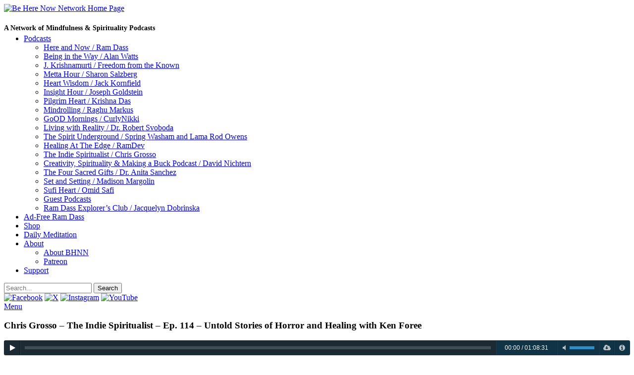

--- FILE ---
content_type: text/html; charset=UTF-8
request_url: https://beherenownetwork.com/chris-grosso-the-indie-spiritualist-ep-114-untold-stories-of-horror-and-healing-with-ken-foree/
body_size: 15908
content:
<!DOCTYPE html>
<html lang="en-US" class="no-js" lang="en">
<head>
<meta charset="UTF-8">
<meta name="viewport" content="width=device-width, initial-scale=1">
<link rel="profile" href="http://gmpg.org/xfn/12">
<link rel="pingback" href="https://beherenownetwork.com/xmlrpc.php">
<link rel="alternate" href="https://beherenownetwork.com/chris-grosso-the-indie-spiritualist-ep-114-untold-stories-of-horror-and-healing-with-ken-foree/" hreflang="en" />

<meta name='robots' content='index, follow, max-image-preview:large, max-snippet:-1, max-video-preview:-1' />
	<style>img:is([sizes="auto" i], [sizes^="auto," i]) { contain-intrinsic-size: 3000px 1500px }</style>
	
	<!-- This site is optimized with the Yoast SEO Premium plugin v26.7 (Yoast SEO v26.7) - https://yoast.com/wordpress/plugins/seo/ -->
	<title>Chris Grosso – The Indie Spiritualist – Ep. 114 – Untold Stories of Horror and Healing with Ken Foree &#8211; Be Here Now Network 2026</title>
	<meta name="description" content="Horror icon, Ken Foree, joins to discuss his legendary career, African Americans in cinema, helping his mom with yoga, &amp; facing discrimination" />
	<link rel="canonical" href="https://beherenownetwork.com/chris-grosso-the-indie-spiritualist-ep-114-untold-stories-of-horror-and-healing-with-ken-foree/" />
	<meta property="og:locale" content="en_US" />
	<meta property="og:type" content="article" />
	<meta property="og:title" content="Chris Grosso – The Indie Spiritualist – Ep. 114 – Untold Stories of Horror and Healing with Ken Foree" />
	<meta property="og:description" content="Horror icon, Ken Foree, joins to discuss his legendary career, African Americans in cinema, helping his mom with yoga, &amp; facing discrimination" />
	<meta property="og:url" content="https://beherenownetwork.com/chris-grosso-the-indie-spiritualist-ep-114-untold-stories-of-horror-and-healing-with-ken-foree/" />
	<meta property="og:site_name" content="Be Here Now Network" />
	<meta property="article:publisher" content="https://www.facebook.com/BeHereNowNetwork/" />
	<meta property="article:published_time" content="2020-10-07T20:10:40+00:00" />
	<meta property="article:modified_time" content="2025-02-19T05:37:49+00:00" />
	<meta property="og:image" content="https://beherenownetwork.com/wp-content/uploads/2020/10/6dae7799e7a3aab13f4a4f7dd6e9fe91847b2d20bb29180d37030e629215b6da27bfec07b8b88adf26eb6ffa91f89edf30ecca438d6172c93a9fc2746d554244.jpeg" />
	<meta property="og:image:width" content="1400" />
	<meta property="og:image:height" content="1400" />
	<meta property="og:image:type" content="image/jpeg" />
	<meta name="author" content="Corey A" />
	<meta name="twitter:card" content="summary_large_image" />
	<meta name="twitter:creator" content="@beherenownet" />
	<meta name="twitter:site" content="@beherenownet" />
	<meta name="twitter:label1" content="Written by" />
	<meta name="twitter:data1" content="Corey A" />
	<meta name="twitter:label2" content="Est. reading time" />
	<meta name="twitter:data2" content="3 minutes" />
	<script type="application/ld+json" class="yoast-schema-graph">{"@context":"https://schema.org","@graph":[{"@type":"Article","@id":"https://beherenownetwork.com/chris-grosso-the-indie-spiritualist-ep-114-untold-stories-of-horror-and-healing-with-ken-foree/#article","isPartOf":{"@id":"https://beherenownetwork.com/chris-grosso-the-indie-spiritualist-ep-114-untold-stories-of-horror-and-healing-with-ken-foree/"},"author":{"name":"Corey A","@id":"https://beherenownetwork.com/#/schema/person/640a4dc9681278b8ff7c1888044fb6e8"},"headline":"Chris Grosso – The Indie Spiritualist – Ep. 114 – Untold Stories of Horror and Healing with Ken Foree","datePublished":"2020-10-07T20:10:40+00:00","dateModified":"2025-02-19T05:37:49+00:00","mainEntityOfPage":{"@id":"https://beherenownetwork.com/chris-grosso-the-indie-spiritualist-ep-114-untold-stories-of-horror-and-healing-with-ken-foree/"},"wordCount":789,"publisher":{"@id":"https://beherenownetwork.com/#organization"},"image":{"@id":"https://beherenownetwork.com/chris-grosso-the-indie-spiritualist-ep-114-untold-stories-of-horror-and-healing-with-ken-foree/#primaryimage"},"thumbnailUrl":"https://beherenownetwork.com/wp-content/uploads/2020/10/6dae7799e7a3aab13f4a4f7dd6e9fe91847b2d20bb29180d37030e629215b6da27bfec07b8b88adf26eb6ffa91f89edf30ecca438d6172c93a9fc2746d554244.jpeg","articleSection":["Chris Grosso – The Indie Spiritualist"],"inLanguage":"en-US"},{"@type":"WebPage","@id":"https://beherenownetwork.com/chris-grosso-the-indie-spiritualist-ep-114-untold-stories-of-horror-and-healing-with-ken-foree/","url":"https://beherenownetwork.com/chris-grosso-the-indie-spiritualist-ep-114-untold-stories-of-horror-and-healing-with-ken-foree/","name":"Chris Grosso – The Indie Spiritualist – Ep. 114 – Untold Stories of Horror and Healing with Ken Foree &#8211; Be Here Now Network 2026","isPartOf":{"@id":"https://beherenownetwork.com/#website"},"primaryImageOfPage":{"@id":"https://beherenownetwork.com/chris-grosso-the-indie-spiritualist-ep-114-untold-stories-of-horror-and-healing-with-ken-foree/#primaryimage"},"image":{"@id":"https://beherenownetwork.com/chris-grosso-the-indie-spiritualist-ep-114-untold-stories-of-horror-and-healing-with-ken-foree/#primaryimage"},"thumbnailUrl":"https://beherenownetwork.com/wp-content/uploads/2020/10/6dae7799e7a3aab13f4a4f7dd6e9fe91847b2d20bb29180d37030e629215b6da27bfec07b8b88adf26eb6ffa91f89edf30ecca438d6172c93a9fc2746d554244.jpeg","datePublished":"2020-10-07T20:10:40+00:00","dateModified":"2025-02-19T05:37:49+00:00","description":"Horror icon, Ken Foree, joins to discuss his legendary career, African Americans in cinema, helping his mom with yoga, & facing discrimination","breadcrumb":{"@id":"https://beherenownetwork.com/chris-grosso-the-indie-spiritualist-ep-114-untold-stories-of-horror-and-healing-with-ken-foree/#breadcrumb"},"inLanguage":"en-US","potentialAction":[{"@type":"ReadAction","target":["https://beherenownetwork.com/chris-grosso-the-indie-spiritualist-ep-114-untold-stories-of-horror-and-healing-with-ken-foree/"]}]},{"@type":"ImageObject","inLanguage":"en-US","@id":"https://beherenownetwork.com/chris-grosso-the-indie-spiritualist-ep-114-untold-stories-of-horror-and-healing-with-ken-foree/#primaryimage","url":"https://beherenownetwork.com/wp-content/uploads/2020/10/6dae7799e7a3aab13f4a4f7dd6e9fe91847b2d20bb29180d37030e629215b6da27bfec07b8b88adf26eb6ffa91f89edf30ecca438d6172c93a9fc2746d554244.jpeg","contentUrl":"https://beherenownetwork.com/wp-content/uploads/2020/10/6dae7799e7a3aab13f4a4f7dd6e9fe91847b2d20bb29180d37030e629215b6da27bfec07b8b88adf26eb6ffa91f89edf30ecca438d6172c93a9fc2746d554244.jpeg","width":1400,"height":1400},{"@type":"BreadcrumbList","@id":"https://beherenownetwork.com/chris-grosso-the-indie-spiritualist-ep-114-untold-stories-of-horror-and-healing-with-ken-foree/#breadcrumb","itemListElement":[{"@type":"ListItem","position":1,"name":"Home","item":"https://beherenownetwork.com/"},{"@type":"ListItem","position":2,"name":"Chris Grosso The Indie Spiritualist – Ep. 114 – Untold Stories of Horror and Healing with Ken Foree"}]},{"@type":"WebSite","@id":"https://beherenownetwork.com/#website","url":"https://beherenownetwork.com/","name":"Be Here Now Network","description":"A Network of Mindfulness &amp; Spirituality Podcasts","publisher":{"@id":"https://beherenownetwork.com/#organization"},"potentialAction":[{"@type":"SearchAction","target":{"@type":"EntryPoint","urlTemplate":"https://beherenownetwork.com/?s={search_term_string}"},"query-input":{"@type":"PropertyValueSpecification","valueRequired":true,"valueName":"search_term_string"}}],"inLanguage":"en-US"},{"@type":"Organization","@id":"https://beherenownetwork.com/#organization","name":"Be Here Now Network","alternateName":"BHNN","url":"https://beherenownetwork.com/","logo":{"@type":"ImageObject","inLanguage":"en-US","@id":"https://beherenownetwork.com/#/schema/logo/image/","url":"https://beherenownetwork.com/wp-content/uploads/2024/05/logo-for-website-1-copy.png","contentUrl":"https://beherenownetwork.com/wp-content/uploads/2024/05/logo-for-website-1-copy.png","width":300,"height":98,"caption":"Be Here Now Network"},"image":{"@id":"https://beherenownetwork.com/#/schema/logo/image/"},"sameAs":["https://www.facebook.com/BeHereNowNetwork/","https://x.com/beherenownet","https://www.instagram.com/beherenownetwork/","https://www.youtube.com/channel/UCc1lvEoC5PZWm-MzgUfJQfg"]},{"@type":"Person","@id":"https://beherenownetwork.com/#/schema/person/640a4dc9681278b8ff7c1888044fb6e8","name":"Corey A","image":{"@type":"ImageObject","inLanguage":"en-US","@id":"https://beherenownetwork.com/#/schema/person/image/","url":"https://secure.gravatar.com/avatar/28d618ee48e02a7a675493f03a8548942c743d8e799149f3af6ea3f4855f2cf8?s=96&d=mm&r=g","contentUrl":"https://secure.gravatar.com/avatar/28d618ee48e02a7a675493f03a8548942c743d8e799149f3af6ea3f4855f2cf8?s=96&d=mm&r=g","caption":"Corey A"}}]}</script>
	<!-- / Yoast SEO Premium plugin. -->


<link rel='dns-prefetch' href='//a.omappapi.com' />
<link rel='dns-prefetch' href='//www.googletagmanager.com' />
<link rel='dns-prefetch' href='//fonts.googleapis.com' />
<link rel="alternate" type="application/rss+xml" title="Be Here Now Network &raquo; Feed" href="https://beherenownetwork.com/feed/" />
<link rel='stylesheet' id='skt-girlie-font-css' href='//fonts.googleapis.com/css?family=Roboto%3A300%2C400%2C600%2C700%2C800%2C900%7CArimo%3A400%7CPacifico%3A400&#038;ver=6.8.3' type='text/css' media='all' />
<link rel='stylesheet' id='skt-girlie-basic-style-css' href='https://beherenownetwork.com/wp-content/themes/bhnn-theme/css/style.css?ver=6.8.3' type='text/css' media='all' />
<link rel='stylesheet' id='skt-girlie-main-style-css' href='https://beherenownetwork.com/wp-content/themes/bhnn-theme/css/responsive.css?ver=6.8.3' type='text/css' media='all' />
<script nitro-exclude="nitro-exclude" type="text/javascript" id="nitropack-ajax-shortcodes-js-after">
/* <![CDATA[ */
let nitroAjaxShortcode = false
/* ]]> */
</script>

<!-- Google tag (gtag.js) snippet added by Site Kit -->
<!-- Google Analytics snippet added by Site Kit -->
<script type="text/javascript" src="https://www.googletagmanager.com/gtag/js?id=GT-NFX35SS2" id="google_gtagjs-js" async></script>
<script type="text/javascript" id="google_gtagjs-js-after">
/* <![CDATA[ */
window.dataLayer = window.dataLayer || [];function gtag(){dataLayer.push(arguments);}
gtag("set","linker",{"domains":["beherenownetwork.com"]});
gtag("js", new Date());
gtag("set", "developer_id.dZTNiMT", true);
gtag("config", "GT-NFX35SS2");
 window._googlesitekit = window._googlesitekit || {}; window._googlesitekit.throttledEvents = []; window._googlesitekit.gtagEvent = (name, data) => { var key = JSON.stringify( { name, data } ); if ( !! window._googlesitekit.throttledEvents[ key ] ) { return; } window._googlesitekit.throttledEvents[ key ] = true; setTimeout( () => { delete window._googlesitekit.throttledEvents[ key ]; }, 5 ); gtag( "event", name, { ...data, event_source: "site-kit" } ); }; 
/* ]]> */
</script>
<meta name="generator" content="Site Kit by Google 1.170.0" /><!--<link href="https://fonts.googleapis.com/css?family=Courgette&display=swap" rel="stylesheet">-->

<style type="text/css">
	img.resized {
    width: 100% !important;
    height: auto !important;
}

  /* On hover of the .youtube-player container, apply brightness to the thumbnail */
  .youtube-player:hover img {
    -webkit-filter: brightness(75%);
            filter: brightness(75%);
  }

  /* Existing styles below */
  .youtube-player iframe {
    position: absolute;
    top: 0;
    left: 0;
    width: 100%;
    height: 100%;
    z-index: 100;
    background: transparent;
  }

  /* Thumbnail styling */
  .youtube-player img {
    object-fit: cover;
    display: block;
    left: 0;
    bottom: 0;
    margin: auto;
    max-width: 100%;
    width: 100%;
    position: absolute;
    right: 0;
    top: 0;
    border: none;
    height: auto;
    cursor: pointer;
    -webkit-transition: 0.4s all;
    -moz-transition: 0.4s all;
    transition: 0.4s all;
  }

  /* Blurred MQ image style */
  .mq-blurred {
    -webkit-filter: blur(8px);
            filter: blur(8px);
  }

  .youtube-player .play {
    height: 72px;
    width: 72px;
    left: 50%;
    top: 50%;
    margin-left: -36px;
    margin-top: -36px;
    position: absolute;
    cursor: pointer;
    background-image: url(https://beherenownetwork.com/wp-content/uploads/2023/10/youtube-logo-png-46031.png) !important;
    background-size: cover !important;
    z-index: 101;
  }
</style>
<script src="/wp-content/themes/bhnn-theme/js/mainscripts.js" type="text/javascript"></script>
<style>
/* cyrillic-ext */
@font-face {
  font-family: 'Arimo';
  font-style: normal;
  font-weight: 400;
  font-display: swap;
  src: url(https://fonts.gstatic.com/s/arimo/v29/P5sMzZCDf9_T_10UxCF8jA.woff2) format('woff2');
  unicode-range: U+0460-052F, U+1C80-1C8A, U+20B4, U+2DE0-2DFF, U+A640-A69F, U+FE2E-FE2F;
}
/* cyrillic */
@font-face {
  font-family: 'Arimo';
  font-style: normal;
  font-weight: 400;
  font-display: swap;
  src: url(https://fonts.gstatic.com/s/arimo/v29/P5sMzZCDf9_T_10dxCF8jA.woff2) format('woff2');
  unicode-range: U+0301, U+0400-045F, U+0490-0491, U+04B0-04B1, U+2116;
}
/* greek-ext */
@font-face {
  font-family: 'Arimo';
  font-style: normal;
  font-weight: 400;
  font-display: swap;
  src: url(https://fonts.gstatic.com/s/arimo/v29/P5sMzZCDf9_T_10VxCF8jA.woff2) format('woff2');
  unicode-range: U+1F00-1FFF;
}
/* greek */
@font-face {
  font-family: 'Arimo';
  font-style: normal;
  font-weight: 400;
  font-display: swap;
  src: url(https://fonts.gstatic.com/s/arimo/v29/P5sMzZCDf9_T_10axCF8jA.woff2) format('woff2');
  unicode-range: U+0370-0377, U+037A-037F, U+0384-038A, U+038C, U+038E-03A1, U+03A3-03FF;
}
/* hebrew */
@font-face {
  font-family: 'Arimo';
  font-style: normal;
  font-weight: 400;
  font-display: swap;
  src: url(https://fonts.gstatic.com/s/arimo/v29/P5sMzZCDf9_T_10bxCF8jA.woff2) format('woff2');
  unicode-range: U+0307-0308, U+0590-05FF, U+200C-2010, U+20AA, U+25CC, U+FB1D-FB4F;
}
/* vietnamese */
@font-face {
  font-family: 'Arimo';
  font-style: normal;
  font-weight: 400;
  font-display: swap;
  src: url(https://fonts.gstatic.com/s/arimo/v29/P5sMzZCDf9_T_10WxCF8jA.woff2) format('woff2');
  unicode-range: U+0102-0103, U+0110-0111, U+0128-0129, U+0168-0169, U+01A0-01A1, U+01AF-01B0, U+0300-0301, U+0303-0304, U+0308-0309, U+0323, U+0329, U+1EA0-1EF9, U+20AB;
}
/* latin-ext */
@font-face {
  font-family: 'Arimo';
  font-style: normal;
  font-weight: 400;
  font-display: swap;
  src: url(https://fonts.gstatic.com/s/arimo/v29/P5sMzZCDf9_T_10XxCF8jA.woff2) format('woff2');
  unicode-range: U+0100-02BA, U+02BD-02C5, U+02C7-02CC, U+02CE-02D7, U+02DD-02FF, U+0304, U+0308, U+0329, U+1D00-1DBF, U+1E00-1E9F, U+1EF2-1EFF, U+2020, U+20A0-20AB, U+20AD-20C0, U+2113, U+2C60-2C7F, U+A720-A7FF;
}
/* latin */
@font-face {
  font-family: 'Arimo';
  font-style: normal;
  font-weight: 400;
  font-display: swap;
  src: url(https://fonts.gstatic.com/s/arimo/v29/P5sMzZCDf9_T_10ZxCE.woff2) format('woff2');
  unicode-range: U+0000-00FF, U+0131, U+0152-0153, U+02BB-02BC, U+02C6, U+02DA, U+02DC, U+0304, U+0308, U+0329, U+2000-206F, U+20AC, U+2122, U+2191, U+2193, U+2212, U+2215, U+FEFF, U+FFFD;
}
/* cyrillic-ext */
@font-face {
  font-family: 'Arimo';
  font-style: normal;
  font-weight: 700;
  font-display: swap;
  src: url(https://fonts.gstatic.com/s/arimo/v29/P5sMzZCDf9_T_10UxCF8jA.woff2) format('woff2');
  unicode-range: U+0460-052F, U+1C80-1C8A, U+20B4, U+2DE0-2DFF, U+A640-A69F, U+FE2E-FE2F;
}
/* cyrillic */
@font-face {
  font-family: 'Arimo';
  font-style: normal;
  font-weight: 700;
  font-display: swap;
  src: url(https://fonts.gstatic.com/s/arimo/v29/P5sMzZCDf9_T_10dxCF8jA.woff2) format('woff2');
  unicode-range: U+0301, U+0400-045F, U+0490-0491, U+04B0-04B1, U+2116;
}
/* greek-ext */
@font-face {
  font-family: 'Arimo';
  font-style: normal;
  font-weight: 700;
  font-display: swap;
  src: url(https://fonts.gstatic.com/s/arimo/v29/P5sMzZCDf9_T_10VxCF8jA.woff2) format('woff2');
  unicode-range: U+1F00-1FFF;
}
/* greek */
@font-face {
  font-family: 'Arimo';
  font-style: normal;
  font-weight: 700;
  font-display: swap;
  src: url(https://fonts.gstatic.com/s/arimo/v29/P5sMzZCDf9_T_10axCF8jA.woff2) format('woff2');
  unicode-range: U+0370-0377, U+037A-037F, U+0384-038A, U+038C, U+038E-03A1, U+03A3-03FF;
}
/* hebrew */
@font-face {
  font-family: 'Arimo';
  font-style: normal;
  font-weight: 700;
  font-display: swap;
  src: url(https://fonts.gstatic.com/s/arimo/v29/P5sMzZCDf9_T_10bxCF8jA.woff2) format('woff2');
  unicode-range: U+0307-0308, U+0590-05FF, U+200C-2010, U+20AA, U+25CC, U+FB1D-FB4F;
}
/* vietnamese */
@font-face {
  font-family: 'Arimo';
  font-style: normal;
  font-weight: 700;
  font-display: swap;
  src: url(https://fonts.gstatic.com/s/arimo/v29/P5sMzZCDf9_T_10WxCF8jA.woff2) format('woff2');
  unicode-range: U+0102-0103, U+0110-0111, U+0128-0129, U+0168-0169, U+01A0-01A1, U+01AF-01B0, U+0300-0301, U+0303-0304, U+0308-0309, U+0323, U+0329, U+1EA0-1EF9, U+20AB;
}
/* latin-ext */
@font-face {
  font-family: 'Arimo';
  font-style: normal;
  font-weight: 700;
  font-display: swap;
  src: url(https://fonts.gstatic.com/s/arimo/v29/P5sMzZCDf9_T_10XxCF8jA.woff2) format('woff2');
  unicode-range: U+0100-02BA, U+02BD-02C5, U+02C7-02CC, U+02CE-02D7, U+02DD-02FF, U+0304, U+0308, U+0329, U+1D00-1DBF, U+1E00-1E9F, U+1EF2-1EFF, U+2020, U+20A0-20AB, U+20AD-20C0, U+2113, U+2C60-2C7F, U+A720-A7FF;
}
/* latin */
@font-face {
  font-family: 'Arimo';
  font-style: normal;
  font-weight: 700;
  font-display: swap;
  src: url(https://fonts.gstatic.com/s/arimo/v29/P5sMzZCDf9_T_10ZxCE.woff2) format('woff2');
  unicode-range: U+0000-00FF, U+0131, U+0152-0153, U+02BB-02BC, U+02C6, U+02DA, U+02DC, U+0304, U+0308, U+0329, U+2000-206F, U+20AC, U+2122, U+2191, U+2193, U+2212, U+2215, U+FEFF, U+FFFD;
}</style>
<style>
.mb30 .art19-web-player .ui-slider, div.art19-web-player .ui-slider {
	background-color: rgba(255,255,255,.2)!important;
}

div.art19-web-player.awp-theme-light-gray-blue .awp .awp-progress .ui-slider-range {
	background-color: #f8b018 !important;
}

.mb30 {
  margin-bottom: 20px; }
  .youtube-player {
    position: relative;
    padding-bottom: 56.25%;
    height: 0;
    overflow: hidden;
    max-width: 100%;
    /* margin: 5px; */
    Margin-bottom:20px;
  }

	.art19-web-player .awp .awp-control, .art19-web-player .awp .awp-overlay-episode-description a, div.art19-web-player .awp .awp-control, div.art19-web-player .awp .awp-overlay-episode-description a  {
		color: #fff !important;
	}
	.art19-web-player[class*=awp-theme-light-gray] .awp .awp-progress .ui-slider-range, .art19-web-player[class*=awp-theme-light-gray] .awp .awp-volume-slider .ui-slider-range, div.art19-web-player[class*=awp-theme-light-gray] .awp .awp-progress .ui-slider-range, div.art19-web-player[class*=awp-theme-light-gray] .awp .awp-volume-slider .ui-slider-range {
		background: #fff !important;
	}
	.art19-web-player .awp-brand-logo img, div.art19-web-player .awp-brand-logo img { 
	display: none;
	}
	.art19-web-player .awp-brand-logo, div.art19-web-player .awp-brand-logo {
		 background: url('/wp-content/themes/bhnn-theme/images/logo-for-website-small.png');
		 height:40px !important;
		 width:140px !important;
	 }
	.art19-web-player.awp-micro .awp-left>:last-child {
		display: none !important;
	}
	 
	 @media screen and (max-width: 768px) {
		 	.art19-web-player .awp-brand-logo, div.art19-web-player .awp-brand-logo {
		 display: none;
	 }
}
	 
	 .forcefullwidth_wrapper_tp_banner {
		max-width: 100%;
		overflow-x: hidden;
	 }
	 
	 .tp-bullet-title {
		 display: none;
	 }
	 
	 .ares .tp-bullet {
		 box-shadow: 1.5px 2px #1f1f1f;
	 }

.awp-brand-logo__svg {
	display: none;
}

.art19-web-player[class*=awp-theme-light-gray].awp-medium .awp .awp-waveform-overlay, div.art19-web-player[class*=awp-theme-light-gray].awp-medium .awp .awp-waveform-overlay {
    background-image: url(/wp-content/themes/bhnn-theme/images/waveform-overlay-light-gray.png) !important;
}

.awp-media-actions ul li i {
	color: #fff !important;
}
.awp-media-actions ul li span {
	color: #fff !important;
} 
.awp-right {
	background-color: #103346 !important;
	color: #fff !important;
}

.awp-volume-control a i {
	color: #fff !important;
}
</style>
<script>
  /*
   * Light YouTube Embeds by @labnol - updated by JR Morton 2025
   * Credit: https://www.labnol.org/
   */

  // Basic check for common bot user-agents
  function isBot() {
    const botPattern = /bot|spider|crawl|slurp|headlesschrome|phantomjs|bingpreview|facebookexternalhit|snapchat|twitterbot|linkedinbot|embedly|quora link preview|pinterest|crawler|perl|python|java/i;
    return botPattern.test(navigator.userAgent);
  }

  function labnolIframe(div) {
    const iframe = document.createElement('iframe');
    iframe.setAttribute('src', 'https://www.youtube.com/embed/' + div.dataset.id + '?autoplay=1&rel=0');
    iframe.setAttribute('frameborder', '0');
    iframe.setAttribute('allowfullscreen', '1');
    iframe.setAttribute('allow', 'accelerometer; autoplay; encrypted-media; gyroscope; picture-in-picture');
    div.parentNode.replaceChild(iframe, div);
  }

  function stripQualitySuffix(id) {
    return id.replace(/-hq|-mq/, '');
  }

  function preloadHQ() {
    document.removeEventListener('mousemove', preloadHQ);
    document.removeEventListener('keydown', preloadHQ);
    document.removeEventListener('scroll', preloadHQ);
    document.removeEventListener('click', preloadHQ);

    const thumbs = document.querySelectorAll('.youtube-player img.mq-blurred');
    thumbs.forEach(function (thumb) {
      const fullId = thumb.dataset.id;
      const baseId = stripQualitySuffix(fullId);
      const localBase = '/wp-content/uploads/youtube_thumbnails/';
      const ytBase = 'https://i.ytimg.com/vi/';

      const localHQ = localBase + fullId + '-hq.jpg';
      const fallbackHQ = ytBase + baseId + '/maxresdefault.jpg';

      const hqImg = new Image();
      hqImg.src = localHQ;
      hqImg.onload = function () {
        thumb.src = localHQ;
        thumb.classList.remove('mq-blurred');
      };
      hqImg.onerror = function () {
        thumb.src = fallbackHQ;
        thumb.classList.remove('mq-blurred');
      };
    });
  }

  function initYouTubeVideos() {
    if (isBot()) {
      console.log('Bot detected. YouTube embed script will not run.');
      return;
    }

    const localBase = '/wp-content/uploads/youtube_thumbnails/';
    const ytBase = 'https://i.ytimg.com/vi/';
    const playerElements = document.getElementsByClassName('youtube-player');

    for (let n = 0; n < playerElements.length; n++) {
      const fullId = playerElements[n].dataset.id;
      const baseId = stripQualitySuffix(fullId);

      const div = document.createElement('div');
      div.setAttribute('data-id', baseId);

      const thumbNode = document.createElement('img');
      const localThumb = localBase + fullId + '-mq.jpg';
      const ytThumb = ytBase + baseId + '/maxresdefault.jpg';

      const testImg = new Image();
      testImg.onload = function () {
        thumbNode.src = this.src;
      };
      testImg.onerror = function () {
        thumbNode.src = ytThumb;
      };
      testImg.src = localThumb;

      thumbNode.dataset.id = fullId;
      thumbNode.classList.add('mq-blurred');
      thumbNode.alt = `https://youtube.com/watch?v=${baseId}`;
      div.appendChild(thumbNode);

      const playButton = document.createElement('div');
      playButton.setAttribute('class', 'play');
      div.appendChild(playButton);

      div.onclick = function () {
        labnolIframe(this);
      };

      playerElements[n].appendChild(div);
    }

    document.addEventListener('mousemove', preloadHQ, { once: true });
    document.addEventListener('keydown', preloadHQ, { once: true });
    document.addEventListener('scroll', preloadHQ, { once: true });
    document.addEventListener('click', preloadHQ, { once: true });
  }

  document.addEventListener('DOMContentLoaded', initYouTubeVideos);
</script>
<script>
//custom toggleMenu function from old code, revised in 2025 to no longer require jquery. Now works flawlessly and no CLS issue with lighthouse test due to menu load delay
function toggleMenu() {
    const toggleButton = document.querySelector(".toggleMenu");
    const nav = document.querySelector(".nav");

    if (toggleButton && nav) {
        function updateMenuVisibility() {
            const screenWidth = window.innerWidth;
            if (screenWidth < 981) {
                nav.classList.add("hidden");
            } else {
                nav.classList.remove("hidden");
            }
        }

        // Prevent menu from closing when scrolling
        let isTouchScrolling = false;
        nav.addEventListener("touchstart", () => {
            isTouchScrolling = false;
        });

        nav.addEventListener("touchmove", () => {
            isTouchScrolling = true;
        });

        nav.addEventListener("touchend", (e) => {
            if (isTouchScrolling) {
                e.stopPropagation(); // Prevent touch event from triggering click
            }
        });

        // Toggle menu on button click
        toggleButton.addEventListener("click", function (e) {
            e.preventDefault();
            nav.classList.toggle("visibility");
            nav.classList.remove("hidden"); // Ensure menu stays visible
        });

        // Update menu visibility on page load and resize
        updateMenuVisibility();
        window.addEventListener("resize", updateMenuVisibility);
    }
}

// Initialize menu toggle on page load
document.addEventListener("DOMContentLoaded", toggleMenu);
</script>
<script>(function(d,u,ac){var s=d.createElement('script');s.type='text/javascript';s.src='https://a.omappapi.com/app/js/api.min.js';s.async=true;s.dataset.user=u;s.dataset.account=ac;d.getElementsByTagName('head')[0].appendChild(s);})(document,78566,88335);//Script for OptinMonster Inline Forms</script>
<link href="/wp-includes/css/dist/block-library/style.min.css" rel="stylesheet" type="text/css">
<link href="https://web-player.art19.com/assets/current.css" media="screen" rel="stylesheet" type="text/css">
<script src="https://web-player.art19.com/assets/current.js" type="text/javascript"></script>
<script>
			document.addEventListener( "DOMContentLoaded", function() {
				var div, i,
					youtubePlayers = document.getElementsByClassName( "video-seo-youtube-player" );
				for ( i = 0; i < youtubePlayers.length; i++ ) {
					div = document.createElement( "div" );
					div.className = "video-seo-youtube-embed-loader";
					div.setAttribute( "data-id", youtubePlayers[ i ].dataset.id );
					div.setAttribute( "tabindex", "0" );
					div.setAttribute( "role", "button" );
					div.setAttribute(
						"aria-label", "Load YouTube video"
					);
					div.innerHTML = videoSEOGenerateYouTubeThumbnail( youtubePlayers[ i ].dataset.id );
					div.addEventListener( "click", videoSEOGenerateYouTubeIframe );
					div.addEventListener( "keydown", videoSEOYouTubeThumbnailHandleKeydown );
					div.addEventListener( "keyup", videoSEOYouTubeThumbnailHandleKeyup );
					youtubePlayers[ i ].appendChild( div );
				}
			} );

			function videoSEOGenerateYouTubeThumbnail( id ) {
				var thumbnail = '<picture class="video-seo-youtube-picture">\n' +
					'<source class="video-seo-source-to-maybe-replace" media="(min-width: 801px)" srcset="https://i.ytimg.com/vi/' + id + '/maxresdefault.jpg" >\n' +
					'<source class="video-seo-source-hq" media="(max-width: 800px)" srcset="https://i.ytimg.com/vi/' + id + '/hqdefault.jpg">\n' +
					'<img onload="videoSEOMaybeReplaceMaxResSourceWithHqSource( event );" src="https://i.ytimg.com/vi/' + id + '/hqdefault.jpg" width="480" height="360" loading="eager" alt="">\n' +
					'</picture>\n',
					play = '<div class="video-seo-youtube-player-play"></div>';
				return thumbnail.replace( "ID", id ) + play;
			}

			function videoSEOMaybeReplaceMaxResSourceWithHqSource( event ) {
				var sourceMaxRes,
					sourceHighQuality,
					loadedThumbnail = event.target,
					parent = loadedThumbnail.parentNode;

				if ( loadedThumbnail.naturalWidth < 150 ) {
					sourceMaxRes = parent.querySelector(".video-seo-source-to-maybe-replace");
					sourceHighQuality = parent.querySelector(".video-seo-source-hq");
					sourceMaxRes.srcset = sourceHighQuality.srcset;
					parent.className = "video-seo-youtube-picture video-seo-youtube-picture-replaced-srcset";
				}
			}

			function videoSEOYouTubeThumbnailHandleKeydown( event ) {
				if ( event.keyCode !== 13 && event.keyCode !== 32 ) {
					return;
				}

				if ( event.keyCode === 13 ) {
					videoSEOGenerateYouTubeIframe( event );
				}

				if ( event.keyCode === 32 ) {
					event.preventDefault();
				}
			}

			function videoSEOYouTubeThumbnailHandleKeyup( event ) {
				if ( event.keyCode !== 32 ) {
					return;
				}

				videoSEOGenerateYouTubeIframe( event );
			}

			function videoSEOGenerateYouTubeIframe( event ) {
				var el = ( event.type === "click" ) ? this : event.target,
					iframe = document.createElement( "iframe" );

				iframe.setAttribute( "src", "https://www.youtube.com/embed/" + el.dataset.id + "?autoplay=1&enablejsapi=1&origin=https%3A%2F%2Fbeherenownetwork.com" );
				iframe.setAttribute( "frameborder", "0" );
				iframe.setAttribute( "allowfullscreen", "1" );
				iframe.setAttribute( "allow", "accelerometer; autoplay; clipboard-write; encrypted-media; gyroscope; picture-in-picture" );
				el.parentNode.replaceChild( iframe, el );
			}
		</script><meta name="generator" content="Feed to Post 3.16.3" />

<!-- Meta Pixel Code -->
<script type='text/javascript'>
!function(f,b,e,v,n,t,s){if(f.fbq)return;n=f.fbq=function(){n.callMethod?
n.callMethod.apply(n,arguments):n.queue.push(arguments)};if(!f._fbq)f._fbq=n;
n.push=n;n.loaded=!0;n.version='2.0';n.queue=[];t=b.createElement(e);t.async=!0;
t.src=v;s=b.getElementsByTagName(e)[0];s.parentNode.insertBefore(t,s)}(window,
document,'script','https://connect.facebook.net/en_US/fbevents.js');
</script>
<!-- End Meta Pixel Code -->
<script type='text/javascript'>var url = window.location.origin + '?ob=open-bridge';
            fbq('set', 'openbridge', '1119505354926346', url);
fbq('init', '1119505354926346', {}, {
    "agent": "wordpress-6.8.3-4.1.5"
})</script><script type='text/javascript'>
    fbq('track', 'PageView', []);
  </script>	<style type="text/css">
		
	</style>
	<script id='nitro-telemetry-meta' nitro-exclude>window.NPTelemetryMetadata={missReason: (!window.NITROPACK_STATE ? 'cache not found' : 'hit'),pageType: 'post',isEligibleForOptimization: true,}</script><script id='nitro-generic' nitro-exclude>(()=>{window.NitroPack=window.NitroPack||{coreVersion:"na",isCounted:!1};let e=document.createElement("script");if(e.src="https://nitroscripts.com/zMPVsnscYkVmjZUSNNMotavtCptSwuEA",e.async=!0,e.id="nitro-script",document.head.appendChild(e),!window.NitroPack.isCounted){window.NitroPack.isCounted=!0;let t=()=>{navigator.sendBeacon("https://to.getnitropack.com/p",JSON.stringify({siteId:"zMPVsnscYkVmjZUSNNMotavtCptSwuEA",url:window.location.href,isOptimized:!!window.IS_NITROPACK,coreVersion:"na",missReason:window.NPTelemetryMetadata?.missReason||"",pageType:window.NPTelemetryMetadata?.pageType||"",isEligibleForOptimization:!!window.NPTelemetryMetadata?.isEligibleForOptimization}))};(()=>{let e=()=>new Promise(e=>{"complete"===document.readyState?e():window.addEventListener("load",e)}),i=()=>new Promise(e=>{document.prerendering?document.addEventListener("prerenderingchange",e,{once:!0}):e()}),a=async()=>{await i(),await e(),t()};a()})(),window.addEventListener("pageshow",e=>{if(e.persisted){let i=document.prerendering||self.performance?.getEntriesByType?.("navigation")[0]?.activationStart>0;"visible"!==document.visibilityState||i||t()}})}})();</script><link rel="icon" href="https://beherenownetwork.com/wp-content/uploads/2025/03/cropped-Icon-Circle-Blue-full-32x32.png" sizes="32x32" />
<link rel="icon" href="https://beherenownetwork.com/wp-content/uploads/2025/03/cropped-Icon-Circle-Blue-full-192x192.png" sizes="192x192" />
<link rel="apple-touch-icon" href="https://beherenownetwork.com/wp-content/uploads/2025/03/cropped-Icon-Circle-Blue-full-180x180.png" />
<meta name="msapplication-TileImage" content="https://beherenownetwork.com/wp-content/uploads/2025/03/cropped-Icon-Circle-Blue-full-270x270.png" />

</head>

<body class="wp-singular post-template-default single single-post postid-61024 single-format-standard wp-custom-logo wp-theme-bhnn-theme">
<div class="page-box">
<div class="header">  
        <div class="header-inner">
                <div class="logo">
                        <span class="logostyle">
								<a href="/" class="custom-logo-link" rel="home" itemprop="url"><img src="https://beherenownetwork.com/wp-content/uploads/2023/07/logo-for-website-1.png" alt="Be Here Now Network Home Page" class="" height="57" width="200" /></a>
                        </span>
						<div style="margin: 15px auto -20px;"><h5 style="font-size: 14px">A Network of Mindfulness &amp; Spirituality Podcasts</h5></div>
                 </div><!-- logo -->
            
                <div class="nav">                  
                    <div class="menu-menu-1-container"><ul id="menu-menu-1" class="menu"><li id="menu-item-19" class="menu-item menu-item-type-post_type menu-item-object-page menu-item-has-children menu-item-19"><a href="https://beherenownetwork.com/be-here-now-network-podcasts-teachers/">Podcasts</a>
<ul class="sub-menu">
	<li id="menu-item-54046" class="menu-item menu-item-type-taxonomy menu-item-object-category menu-item-54046"><a href="https://beherenownetwork.com/category/ram-dass-here-and-now/">Here and Now / Ram Dass</a></li>
	<li id="menu-item-42145" class="menu-item menu-item-type-taxonomy menu-item-object-category menu-item-42145"><a href="https://beherenownetwork.com/category/alan-watts-being-in-the-way/">Being in the Way / Alan Watts</a></li>
	<li id="menu-item-62205" class="menu-item menu-item-type-taxonomy menu-item-object-category menu-item-62205"><a href="https://beherenownetwork.com/category/j-krishnamurti-freedom-from-the-known/">J. Krishnamurti / Freedom from the Known</a></li>
	<li id="menu-item-55799" class="menu-item menu-item-type-taxonomy menu-item-object-category menu-item-55799"><a href="https://beherenownetwork.com/category/metta-hour-with-sharon-salzberg/">Metta Hour / Sharon Salzberg</a></li>
	<li id="menu-item-59869" class="menu-item menu-item-type-taxonomy menu-item-object-category menu-item-59869"><a href="https://beherenownetwork.com/category/heart-wisdom-with-jack-kornfield/">Heart Wisdom / Jack Kornfield</a></li>
	<li id="menu-item-61653" class="menu-item menu-item-type-taxonomy menu-item-object-category menu-item-61653"><a href="https://beherenownetwork.com/category/insight-hour-with-joseph-goldstein/">Insight Hour / Joseph Goldstein</a></li>
	<li id="menu-item-62537" class="menu-item menu-item-type-taxonomy menu-item-object-category menu-item-62537"><a href="https://beherenownetwork.com/category/pilgrim-heart-with-krishna-das/">Pilgrim Heart / Krishna Das</a></li>
	<li id="menu-item-43670" class="menu-item menu-item-type-taxonomy menu-item-object-category menu-item-43670"><a href="https://beherenownetwork.com/category/mindrolling-with-raghu-markus/">Mindrolling / Raghu Markus</a></li>
	<li id="menu-item-63462" class="menu-item menu-item-type-taxonomy menu-item-object-category menu-item-63462"><a href="https://beherenownetwork.com/category/good-mornings-with-curlynikki/">GoOD Mornings / CurlyNikki</a></li>
	<li id="menu-item-62207" class="menu-item menu-item-type-taxonomy menu-item-object-category menu-item-62207"><a href="https://beherenownetwork.com/category/living-with-reality-with-dr-robert-svoboda/">Living with Reality / Dr. Robert Svoboda</a></li>
	<li id="menu-item-63436" class="menu-item menu-item-type-taxonomy menu-item-object-category menu-item-63436"><a href="https://beherenownetwork.com/category/the-spirit-underground-with-spring-washam-and-lama-rod-owens/">The Spirit Underground / Spring Washam and Lama Rod Owens</a></li>
	<li id="menu-item-61160" class="menu-item menu-item-type-taxonomy menu-item-object-category menu-item-61160"><a href="https://beherenownetwork.com/category/ramdev-with-healing-at-the-edge/">Healing At The Edge / RamDev</a></li>
	<li id="menu-item-60746" class="menu-item menu-item-type-taxonomy menu-item-object-category current-post-ancestor current-menu-parent current-post-parent menu-item-60746"><a href="https://beherenownetwork.com/category/chris-grosso-the-indie-spiritualist/">The Indie Spiritualist / Chris Grosso</a></li>
	<li id="menu-item-40471" class="menu-item menu-item-type-taxonomy menu-item-object-category menu-item-40471"><a href="https://beherenownetwork.com/category/david-nichtern-csm-podcast/">Creativity, Spirituality &#038; Making a Buck Podcast / David Nichtern</a></li>
	<li id="menu-item-62154" class="menu-item menu-item-type-taxonomy menu-item-object-category menu-item-62154"><a href="https://beherenownetwork.com/category/the-four-sacred-gifts-with-dr-anita-sanchez/">The Four Sacred Gifts / Dr. Anita Sanchez</a></li>
	<li id="menu-item-63372" class="menu-item menu-item-type-taxonomy menu-item-object-category menu-item-63372"><a href="https://beherenownetwork.com/category/set-and-setting-with-madison-margolin/">Set and Setting / Madison Margolin</a></li>
	<li id="menu-item-63294" class="menu-item menu-item-type-taxonomy menu-item-object-category menu-item-63294"><a href="https://beherenownetwork.com/category/sufi-heart-with-omid-safi/">Sufi Heart / Omid Safi</a></li>
	<li id="menu-item-57077" class="menu-item menu-item-type-taxonomy menu-item-object-category menu-item-57077"><a href="https://beherenownetwork.com/category/bhnn-guest-podcast/">Guest Podcasts</a></li>
	<li id="menu-item-64072" class="menu-item menu-item-type-taxonomy menu-item-object-category menu-item-64072"><a href="https://beherenownetwork.com/category/ram-dass-explorers-club-podcast/">Ram Dass Explorer&#8217;s Club / Jacquelyn Dobrinska</a></li>
</ul>
</li>
<li id="menu-item-30469" class="menu-item menu-item-type-custom menu-item-object-custom menu-item-30469"><a target="_blank" href="https://patreon.com/RamDassPodcast">Ad-Free Ram Dass</a></li>
<li id="menu-item-22387" class="menu-item menu-item-type-custom menu-item-object-custom menu-item-22387"><a target="_blank" href="https://shop.ramdass.org/">Shop</a></li>
<li id="menu-item-31122" class="menu-item menu-item-type-custom menu-item-object-custom menu-item-31122"><a href="https://beherenownetwork.com/category/good-mornings-with-curlynikki/">Daily Meditation</a></li>
<li id="menu-item-8839" class="menu-item menu-item-type-post_type menu-item-object-page menu-item-has-children menu-item-8839"><a href="https://beherenownetwork.com/about-be-here-now-network/">About</a>
<ul class="sub-menu">
	<li id="menu-item-30471" class="menu-item menu-item-type-custom menu-item-object-custom menu-item-30471"><a href="https://beherenownetwork.com/about-be-here-now-network/">About BHNN</a></li>
	<li id="menu-item-30472" class="menu-item menu-item-type-custom menu-item-object-custom menu-item-30472"><a href="https://patreon.com/RamDassPodcast">Patreon</a></li>
</ul>
</li>
<li id="menu-item-20" class="menu-item menu-item-type-post_type menu-item-object-page menu-item-20"><a href="https://beherenownetwork.com/support-be-here-now-network-podcasts/">Support</a></li>
</ul></div>                </div><!-- nav -->
				 
				 
						<div class="search-header"><h3 style="display:none;" class="widget-title">Search</h3><form role="search" method="get" class="search-form" action="https://beherenownetwork.com/">
	<label>
				<input type="search" class="search-field" placeholder="Search..." value="" name="s">
	</label>
	<input type="submit" class="search-submit" value="Search">
</form>
 </div>
								
			
                <div class="soc-icons">
                                    <a title="Facebook" class="soc-btn soc-btn_f" target="_blank" href="http://www.facebook.com"><img class="" src="https://beherenownetwork.com/wp-content/uploads/2024/05/facebook-icon.jpg" height="20" width="20" alt="Facebook" /></a>
                                                    <a title="X" class="soc-btn soc-btn_tr soc-btn_x" target="_blank" href="http://www.x.com"><img src="https://beherenownetwork.com/wp-content/themes/bhnn-theme/images/icon-x.jpg" class="" height="20" width="20" alt="X" /></a>
                                                    <a title="Instagram" class="soc-btn soc-btn_i" target="_blank" href="https://www.instagram.com"><img src="https://beherenownetwork.com/wp-content/uploads/2024/05/instagram-icon.jpg" class="" height="20" width="20" alt="Instagram" /></a>
                                                    <a title="YouTube" class="soc-btn soc-btn_y" target="_blank" href="https://www.youtube.com"><img src="https://beherenownetwork.com/wp-content/uploads/2024/05/youtube-icon.jpg" class="" height="20" width="20" alt="YouTube" /></a>
                            </div>
            <div class="toggle">
                <a class="toggleMenu" href="#" style="margin:0 auto;">Menu</a>
                </div><!-- toggle -->
                    </div><!-- header-inner -->
</div><!-- header -->

    <div class="container">
         <section class="page_content">
                                            <article id="post-61024" class="single-post post-61024 post type-post status-publish format-standard has-post-thumbnail hentry category-chris-grosso-the-indie-spiritualist">

    <header class="entry-header">
        <h1>Chris Grosso – The Indie Spiritualist – Ep. 114 – Untold Stories of Horror and Healing with Ken Foree</h1>
    </header>
    
<!-- postmeta -->

    <div class="entry-content">
        <div class="post-thumb_podcast"><img width="1400" height="1400" src="https://beherenownetwork.com/wp-content/uploads/2020/10/6dae7799e7a3aab13f4a4f7dd6e9fe91847b2d20bb29180d37030e629215b6da27bfec07b8b88adf26eb6ffa91f89edf30ecca438d6172c93a9fc2746d554244.jpeg" class="attachment-post-thumbnail size-post-thumbnail wp-post-image" alt="" decoding="async" fetchpriority="high" srcset="https://beherenownetwork.com/wp-content/uploads/2020/10/6dae7799e7a3aab13f4a4f7dd6e9fe91847b2d20bb29180d37030e629215b6da27bfec07b8b88adf26eb6ffa91f89edf30ecca438d6172c93a9fc2746d554244.jpeg 1400w, https://beherenownetwork.com/wp-content/uploads/2020/10/6dae7799e7a3aab13f4a4f7dd6e9fe91847b2d20bb29180d37030e629215b6da27bfec07b8b88adf26eb6ffa91f89edf30ecca438d6172c93a9fc2746d554244-292x292.jpeg 292w, https://beherenownetwork.com/wp-content/uploads/2020/10/6dae7799e7a3aab13f4a4f7dd6e9fe91847b2d20bb29180d37030e629215b6da27bfec07b8b88adf26eb6ffa91f89edf30ecca438d6172c93a9fc2746d554244-500x500.jpeg 500w, https://beherenownetwork.com/wp-content/uploads/2020/10/6dae7799e7a3aab13f4a4f7dd6e9fe91847b2d20bb29180d37030e629215b6da27bfec07b8b88adf26eb6ffa91f89edf30ecca438d6172c93a9fc2746d554244-768x768.jpeg 768w, https://beherenownetwork.com/wp-content/uploads/2020/10/6dae7799e7a3aab13f4a4f7dd6e9fe91847b2d20bb29180d37030e629215b6da27bfec07b8b88adf26eb6ffa91f89edf30ecca438d6172c93a9fc2746d554244-1024x1024.jpeg 1024w, https://beherenownetwork.com/wp-content/uploads/2020/10/6dae7799e7a3aab13f4a4f7dd6e9fe91847b2d20bb29180d37030e629215b6da27bfec07b8b88adf26eb6ffa91f89edf30ecca438d6172c93a9fc2746d554244-150x150.jpeg 150w" sizes="(max-width: 1400px) 100vw, 1400px" /></div>
        <div class="art19-web-player awp-micro awp-theme-dark-blue js-content" data-episode-id="https://rss.art19.com/episodes/user/tUqb3plMLGcz_-Spgw5uddijOMJVQHpd/53a665c5-1958-4e4b-96a6-2838ae9e91a8.mp3?rss_browser=BAhJIgtDaHJvbWUGOgZFVA%3D%3D--d05363d83ce333c74f32188013892b2863ad051c"></div>
<p><!-- allows for art19 podcast player to automatically populate on all feed posts --><script>(function(){document.querySelectorAll('[data-episode-id]').forEach(function(e){var attr=e.getAttribute('data-episode-id').trim();var s=(attr.lastIndexOf('/')!==-1)?attr.substring(attr.lastIndexOf('/')+1):attr;var m=s.indexOf('.mp3');if(m!==-1){s=s.substring(0,m);e.setAttribute('data-episode-id',s);}else{console.warn('.mp3 not found in data-episode-id:',attr);}var thumb=e.parentElement.querySelector('.post-thumb_podcast');if(thumb){e.parentElement.insertBefore(thumb,e.nextSibling);}});})();</script></p>
</p>
<h2>Horror icon Ken Foree joins Chris to discuss his legendary acting career, African Americans in cinema, helping his mom heal with yoga, and his experiences facing discrimination.</h2>
</p>
<p>Ken Foree is an incredibly versatile American actor widely known for his role as Peter Washington in George Romero’s 1978 genre-defining classic horror film, <i>Dawn of the Dead</i>, as well as his role of Roger Rockmore on Nickelodeon’s television comedy series, <i>Keenan and Kel, </i>amongst many other well-known movie and television appearances such as the <i>A-Team, Knightriders,</i> <i>The X-Files, The Devil’s Rejects,</i> and Rob Zombie’s remake of <i>Halloween</i>. Ken has his own horror festival called <i>Foree Festival</i>, and is a well-loved cult-icon and legend within the horror and sci-fi film community.</p>
</p>
<h5>Horror Noire: A History of Black Horror Cinema</h5>
</p>
<p>Highlighting Ken’s illustrious career as a legendary actor and cult-icon, namely in the horror film community, Chris invites him to share about a recent documentary project he was involved with called, <i>Horror Noire: A History of Black Horror.</i> The film elucidates the important untold history of African Americans through their connection to the horror film genre, and within the context of cinema at large, which Ken explains is an up and down, tragic and heroic history.</p>
</p>
<blockquote>
<p><i><b>“It’s important, especially today, in terms of explaining the African American story in a different light, in a different setting. This is going to be more and more an issue as we move forward the next 20 to 30 years because of the present situation. I think there should be understanding and communication on both sides to what the issues are, what they have been, how we got here, and where we go from here.” – Ken Foree</b></i></p>
</blockquote>
<h6><b><span style="color:#719dba;">For a conversation on the gift of light, the masks we wear, and how the horror genre connects to social consciousness, explore <span style="color:#000080;"><a href="/chris-grosso-the-indie-spiritualist-ep-112-the-gift-of-light-with-michael-berryman/" style="color:#000080;">Ep. 112</a></span> of the </span><span style="color:#000080;"><a href="/category/chris-grosso/" style="color:#000080;">Indie Spiritualist</a></span></b></h6>
</p>
<h5>Finding Yoga, Helping Mom (32:58)</h5>
</p>
<p>Years ago in California, Ken got turned onto yoga. He bought a book, followed instructions, went to a few classes, and found it relaxing, using it here and there. Recently, his mom was having sciatica pains, so after trying chiropractic and acupuncture treatments to no avail, Ken had the idea to apply the yoga he had previously learned. Finding a yoga studio near to his mom’s home, he started getting up early and taking private yoga lessons alongside his mom to help her along the healing process.</p>
</p>
<blockquote>
<p><i><b>“If you do it at 5 o’clock in the morning there’s no disturbances. You can get it done, and you need to get it done every morning. Since the yoga, she hasn’t had any sciatica pain. That’s what I was after, that’s what I got.” <b>– Ken Foree</b></b></i></p>
</blockquote>
<h6><b><span style="color:#719dba;">Explore how a consistent daily yoga and movement practice can revolutionize your life and heal your mind and body, on <span style="color:#000080;"><a href="/sharon-salzberg-metta-hour-ep-115-leslie-salmon-jones/" style="color:#000080;">Ep. 115</a></span> of the </span><span style="color:#000080;"><a href="/category/sharon-salzberg/" style="color:#000080;">Metta Hour</a></span></b></h6>
</p>
<h5>Facing Racial Discrimination (47:00)</h5>
</p>
<p>Diving into the inherently tender–but very necessary to talk about–issue of race, Ken shares powerful and disturbing stories of discrimination that he faced throughout his life growing up and living as a Black Person in the United States. Being an African American child witnessing situations of extreme racism left Ken feeling helpless, frustrated, and angry–not something uncommon in the daily lives of non-white minorities. Ken shares these stories to help expose the impactful truth of deep-seated racism and fear implicit in our systems and lives.</p>
</p>
<blockquote>
<p><i><b>“My father used to say, ‘Why aren’t they thanking the Quakers for everything they did for African Americans during slavery?’ Sometimes I’d say, ‘I don’t know who’s Quaker and who’s Klan.’ That’s the issue. I live with that almost everywhere I go, and it’s always a part of my life. That will be one of the more difficult things I have to deal with, as every African American in this country has to deal with.” <b>– Ken Foree</b></b></i></p>
</blockquote>
<h6><b><span style="color:#719dba;">Learn to overcome ignorance and fear with Daryl Davis, a Black man who helped numerous Klan members disrobe from their racist ways, on <span style="color:#000080;"><a href="/mindrolling-raghu-markus-ep-360-bringing-down-the-walls-with-daryl-davis/" style="color:#000080;">Ep. 360</a></span> of </span><span style="color:#000080;"><a href="/category/raghu-markus/" style="color:#000080;">Mindrolling</a></span></b></h6>
</p>
<img decoding="async"  alt="Horror icon, Ken Foree, joins Chris to discuss his legendary acting career, African Americans in cinema, helping his mom with yoga, and facing discrimination." width="3024" height="1944" src="/wp-content/uploads/2020/10/mid-chris-grosso-the-indie-spiritualist-ep-114-horror-noire-a-history-of-discrimination-inclusion-in-cinema-with-ken-foree.png" />
</p>
<p style="text-align:center;"><a href="https://smile.amazon.com/Horror-Noire-History-Black/dp/B07NDQLVS7/ref=sr_1_11?dchild=1&amp;keywords=Ken+Foree&amp;qid=1602099869&amp;sr=8-11" target="_blank"><img decoding="async"  alt="" width="357" height="476" src="/wp-content/uploads/2020/10/91bE8f6ioRL._SX450_1.jpg" /></a>  <a href="https://smile.amazon.com/Dawn-Dead-Unrated-Directors-Cut/dp/B001P575IE/ref=sr_1_2?dchild=1&amp;keywords=Ken+Foree&amp;qid=1602099869&amp;sr=8-2" target="_blank"><img loading="lazy" decoding="async"  alt="" width="317" height="476" src="/wp-content/uploads/2020/10/yfqsgzW6AQYmBjIEIq0y9EB1Rgl-0-230-0-345-crop1.jpg" />  </a> <a href="https://smile.amazon.com/Midnight-Man-Ken-Foree/dp/B076VW5GBX/ref=sr_1_3?dchild=1&amp;keywords=Ken+Foree&amp;qid=1602099869&amp;sr=8-3" target="_blank"><img loading="lazy" decoding="async"  alt="" width="337" height="476" src="/wp-content/uploads/2020/10/MV5BNjRhYzdiYmItYjQxYi00MTMwLWE1ZmItNTJlYzRkYmNiNTY2XkEyXkFqcGdeQXVyNDExNjg4ODc@._V1_1-725x1024.jpg" /></a></p>
</p>
<h6><b><span style="color:#719dba;">Images via</span> <a href="https://twitter.com/TheRealKenForee" target="_blank">Ken Foree</a> <span style="color:#719dba;">and</span> <a href="http://theindiespiritualist.com/about/" target="_blank">Chris Grosso</a></b></h6></p>
<p><script>document.addEventListener("DOMContentLoaded",function(){document.querySelectorAll("img[width]").forEach(img =>{let width=parseInt(img.getAttribute("width"),10);if(width>1100){img.classList.add("resized");}});});</script></p>
                <div class="postmeta">
            <div class="post-categories"><a href="https://beherenownetwork.com/category/chris-grosso-the-indie-spiritualist/" rel="category tag">Chris Grosso – The Indie Spiritualist</a></div>
            <div class="post-tags"> </div>
            <div class="clear"></div>
          <!-- post-date  <div class="post-date"></div><!-- post-date 
            <div class="clear"></div>    -->     
        </div>
<!-- postmeta -->
    </div><!-- .entry-content -->
   
    <footer class="entry-meta">
          </footer><!-- .entry-meta -->

</article>                                                                 
        </section><!-- page_content -->
    </div><!-- container -->

<script nitro-exclude>
    document.cookie = 'nitroCachedPage=' + (!window.NITROPACK_STATE ? '0' : '1') + '; path=/; SameSite=Lax';
</script>
<script nitro-exclude>
    if (!window.NITROPACK_STATE || window.NITROPACK_STATE != 'FRESH') {
        var proxyPurgeOnly = 0;
        if (typeof navigator.sendBeacon !== 'undefined') {
            var nitroData = new FormData(); nitroData.append('nitroBeaconUrl', 'aHR0cHM6Ly9iZWhlcmVub3duZXR3b3JrLmNvbS9jaHJpcy1ncm9zc28tdGhlLWluZGllLXNwaXJpdHVhbGlzdC1lcC0xMTQtdW50b2xkLXN0b3JpZXMtb2YtaG9ycm9yLWFuZC1oZWFsaW5nLXdpdGgta2VuLWZvcmVlLw=='); nitroData.append('nitroBeaconCookies', 'W10='); nitroData.append('nitroBeaconHash', '152e9ffaa8480b8b8bdb179815523101d7a6d06e55532b6f54f6caee4835baf1ef6d8cbf4279e10ed008894454ba4d5726e2da982d4a2af86aa97cd149f30d00'); nitroData.append('proxyPurgeOnly', ''); nitroData.append('layout', 'post'); navigator.sendBeacon(location.href, nitroData);
        } else {
            var xhr = new XMLHttpRequest(); xhr.open('POST', location.href, true); xhr.setRequestHeader('Content-Type', 'application/x-www-form-urlencoded'); xhr.send('nitroBeaconUrl=aHR0cHM6Ly9iZWhlcmVub3duZXR3b3JrLmNvbS9jaHJpcy1ncm9zc28tdGhlLWluZGllLXNwaXJpdHVhbGlzdC1lcC0xMTQtdW50b2xkLXN0b3JpZXMtb2YtaG9ycm9yLWFuZC1oZWFsaW5nLXdpdGgta2VuLWZvcmVlLw==&nitroBeaconCookies=W10=&nitroBeaconHash=152e9ffaa8480b8b8bdb179815523101d7a6d06e55532b6f54f6caee4835baf1ef6d8cbf4279e10ed008894454ba4d5726e2da982d4a2af86aa97cd149f30d00&proxyPurgeOnly=&layout=post');
        }
    }
</script></div>
<div id="footer-wrapper" class="footer-box">
    	<div class="container">
			<!-- This site is converting visitors into subscribers and customers with OptinMonster - https://optinmonster.com -->
			<div id="om-ea9omsck722ixhvjcdnp-holder"></div>
			<!-- / https://optinmonster.com -->

        </div><!--end .container-->
       <div class="copyright-wrapper">
        	<div class="container">
            	<div class="copyright-txt">
            
				&copy; 2026&nbsp;Be Here Now Network All Rights Reserved.<br /><a href="/privacy-policy/">Privacy Policy</a> – <a href="/terms-of-service/">Terms of Service</a> – <a href="/donate/">Donate</a><br/>Love Serve Remember Foundation Registered 501(c)(3). EIN: 80-0308502<br />226 W Ojai Ave Ste 101 #531 Ojai, CA 93023</div>
            </div>
        </div>
      
    </div><!--end .footer-->

</div>

<script type="speculationrules">
{"prefetch":[{"source":"document","where":{"and":[{"href_matches":"\/*"},{"not":{"href_matches":["\/wp-*.php","\/wp-admin\/*","\/wp-content\/uploads\/*","\/wp-content\/*","\/wp-content\/plugins\/*","\/wp-content\/themes\/bhnn-theme\/*","\/*\\?(.+)"]}},{"not":{"selector_matches":"a[rel~=\"nofollow\"]"}},{"not":{"selector_matches":".no-prefetch, .no-prefetch a"}}]},"eagerness":"conservative"}]}
</script>

			<div id="floating-buttons">
				<a href="https://open.spotify.com/show/4mGZpFYEUx27KMbsxbuIXI" target="_blank"><div id="spotify">
					Spotify
				</div></a>
				<a href="https://itunes.apple.com/us/podcast/chris-grosso-indie-spiritualist/id989260719?mt=2" target="_blank"><div id="itunes">
					Itunes
				</div></a>

				<a href="https://rss.art19.com/chris-grosso-the-indie-spiritualist" target="_blank"><div id="rss">
					RSS
				</div></a>
			</div>
		    <!-- Meta Pixel Event Code -->
    <script type='text/javascript'>
        document.addEventListener( 'wpcf7mailsent', function( event ) {
        if( "fb_pxl_code" in event.detail.apiResponse){
            eval(event.detail.apiResponse.fb_pxl_code);
        }
        }, false );
    </script>
    <!-- End Meta Pixel Event Code -->
        <div id='fb-pxl-ajax-code'></div><!-- This site is converting visitors into subscribers and customers with OptinMonster - https://optinmonster.com :: Campaign Title: Mailchimp BHNN Signup Popup -->
<script>(function(d,u,ac){var s=d.createElement('script');s.type='text/javascript';s.src='https://a.omappapi.com/app/js/api.min.js';s.async=true;s.dataset.user=u;s.dataset.campaign=ac;d.getElementsByTagName('head')[0].appendChild(s);})(document,78566,'ctgijwzwatxtivkoxdt2');</script>
<!-- / OptinMonster -->		<script type="text/javascript">
		var ctgijwzwatxtivkoxdt2_shortcode = true;		</script>
		<script type="text/javascript" id="load-more-js-extra">
/* <![CDATA[ */
var loadMoreParams = {"ajaxurl":"https:\/\/beherenownetwork.com\/wp-admin\/admin-ajax.php","security":"4e7a4f4a19"};
/* ]]> */
</script>
<script type="text/javascript" src="https://beherenownetwork.com/wp-content/themes/bhnn-theme/js/load-more.js" id="load-more-js"></script>
<script>(function(d){var s=d.createElement("script");s.type="text/javascript";s.src="https://a.omappapi.com/app/js/api.min.js";s.async=true;s.id="omapi-script";d.getElementsByTagName("head")[0].appendChild(s);})(document);</script><script type="text/javascript" src="https://beherenownetwork.com/wp-content/plugins/google-site-kit/dist/assets/js/googlesitekit-events-provider-optin-monster-e6fa11a9d13d20a7ece5.js" id="googlesitekit-events-provider-optin-monster-js" defer></script>
<script type="text/javascript" src="https://beherenownetwork.com/wp-content/plugins/optinmonster/assets/dist/js/helper.min.js?ver=2.16.22" id="optinmonster-wp-helper-js"></script>
		<script type="text/javascript">var omapi_localized = {
			ajax: 'https://beherenownetwork.com/wp-admin/admin-ajax.php?optin-monster-ajax-route=1',
			nonce: '4dd577bb7f',
			slugs:
			{"ctgijwzwatxtivkoxdt2":{"slug":"ctgijwzwatxtivkoxdt2","mailpoet":false}}		};</script>
				<script type="text/javascript">var omapi_data = {"object_id":61024,"object_key":"post","object_type":"post","term_ids":[313],"wp_json":"https:\/\/beherenownetwork.com\/wp-json","wc_active":false,"edd_active":false,"nonce":"21f224a0cc"};</script>
		
</body>
</html>
